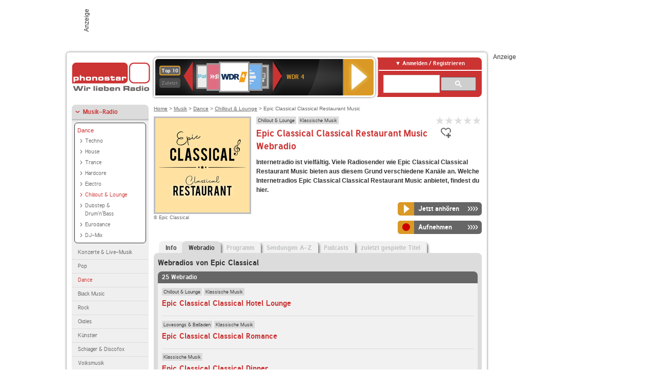

--- FILE ---
content_type: text/html; charset=utf-8
request_url: https://interface.phonostar.de/radio/epicclassical/classicalrestaurantmusic/webradio
body_size: 7070
content:
<!DOCTYPE html>
<!--[if lt IE 7]><html class="no-js lt-ie9 lt-ie8 lt-ie7"><![endif]-->
<!--[if IE 7]>   <html class="no-js lt-ie9 lt-ie8"><![endif]-->
<!--[if IE 8]>   <html class="no-js lt-ie9"><![endif]-->
<!--[if gt IE 8]><!--><html class="no-js"><!--<![endif]-->
<head>
  <title>Epic Classical Classical Restaurant Music Webradio live hören auf</title>
<meta name="description" content="Das Webradio von Epic Classical Classical Restaurant Music hier online hören: Live-Stream, Rock, Pop, Kassettendeck…" />
<link rel="canonical" href="https://interface.phonostar.de/radio/epicclassical/webradio" />
<meta property="og:title" content="Epic Classical Classical Restaurant Music" />
<meta property="og:type" content="phonostar:radio_station" />
<meta property="og:url" content="https://interface.phonostar.de/radio/epicclassical/classicalrestaurantmusic" />
<meta property="og:image" content="https://interface.phonostar.de//images/auto_created/Epic_Classical_Restaurant54x54.png" />
<meta property="og:site_name" content="phonostar" />
<meta property="og:description" content="Tolle Musik für ein leckeres Essen oder Snack im Restaurant und dazu einen Kaffee oder ein kühles Getränk." />


  <meta name="viewport" content="width=device-width,initial-scale=1" />
  <meta property="fb:app_id" content="301099033252630" />
  <meta name="appstore:developer_url" content=https://www.phonostar.de style="user-select: auto;">
  <meta name="appstore:bundle_id" content="de.phonostar.magenta" style="user-select: auto;">
  <meta name="appstore:store_id" content="de.phonostar.magenta" style="user-select: auto;">

  <link rel="shortcut icon" href="/favicon.ico" />

  <meta name="csrf-param" content="authenticity_token" />
<meta name="csrf-token" content="8h6rZzJJvBAxdi8YKemJCRcmM9Y3jhXNEu4+mrkDk8JaRjQBH/GGJipL+BWT9tvNv4Unv9wlUED9BGJLaF1C5A==" />


  <link rel="stylesheet" media="screen" href="/assets/phonostar-9567a627717eb50801d9f7e411a6a17656bdd1a5fa25ce91d312fafc0f6a6448.css" />
<!--[if lte IE 9]>
<link rel="stylesheet" media="screen" href="/assets/phonostar_split2-ec96a505bd5ce1b4ffb7ae544808f2a00235095ddebc304e5adbda68a0ec65ed.css" />
<![endif]-->
  
  <script src="/assets/modernizr-a439f66b08f2fdb1e5f0fa0049da0231dba775277c4f5f41b2b3eaa6bdde4d27.js"></script>

    <script src="https://www.googletagmanager.com/gtag/js?id=UA-113856970-1" async="async"></script>
    <script>
      var gaProperty = 'UA-113856970-1';
      var disableStr = 'ga-disable-' + gaProperty;
      if (document.cookie.indexOf(disableStr + '=true') > -1) {
         window[disableStr] = true;
      }
      function gaOptout() {
         document.cookie = disableStr + '=true; expires=Thu, 31 Dec 2099 23:59:59 UTC; path=/';
         window[disableStr] = true;
         alert('Das Tracking ist jetzt deaktiviert');
      }
      (function(i,s,o,g,r,a,m){i['GoogleAnalyticsObject']=r;i[r]=i[r]||function(){
        (i[r].q=i[r].q||[]).push(arguments)},i[r].l=1*new Date();a=s.createElement(o),
         m=s.getElementsByTagName(o)[0];a.async=1;a.src=g;m.parentNode.insertBefore(a,m)
      })(window,document,'script','https://www.google-analytics.com/analytics.js','ga');

      ga('create', gaProperty, 'auto');
      ga('set', 'anonymizeIp', true);
      ga('send', 'pageview');
    </script>
    <script src="https://cdn.stroeerdigitalgroup.de/metatag/live/OMS_phonostar/metaTag.min.js" type="text/javascript" id='ads-src'></script>
</head>
<body>

<div id="page-wrapper">


      <div id="gpt_superbanner_wrapper">
        <div id="oms_gpt_superbanner" class="gpt-collapse-empty ad-banner"></div>
      </div>
     
<div id="oms_gpt_skyscraper" class="ad-sky"></div>

<div id="page">

<!--[if lt IE 8]>
<p class="browser-banner">
  Du nutzt einen <strong>veralteten</strong> Browser. Die volle Funktionalität kann nicht gewährleistet werden.<br />
  Für die bestmögliche Erfahrung dieser Website, aktualisiere bitte auf einen <a href="/browsers">modernen Browser</a>.
</p>
<![endif]-->

<header role="banner" class="page">
  <a rel="home" id="logo" href="/"></a>
    <div id="items-carousel"></div>

    <div class="right">
      <div class="js-radiocloud-top-menu">
          <a id="radiocloud-access-link" href="https://interface.phonostar.de/radio/radioaufnehmen/radiocloud/login"><span>Anmelden / Registrieren</span></a>
<div class="radiocloud-access-dropdown">

    <span class="subheading">Anmelden</span>
    
<form novalidate="novalidate" class="small-signin-form" action="https://interface.phonostar.de/radio/radioaufnehmen/radiocloud/login" accept-charset="UTF-8" method="post"><input name="utf8" type="hidden" value="&#x2713;" /><input type="hidden" name="authenticity_token" value="8kra/e4ZtWULIrgY+W+KtjBX8fLM3VdYWJzqCDCdmsxaEkWbw6GPUxAfbxVDcNhymPTlmyd2EtW3drbZ4cNL6g==" />
  <fieldset class="inputs">
    <legend>Anmelden</legend>
    <ol>
      <li>
        <label for="top_menu_user_email">E-Mail</label>
        <input class="email" pattern="[^ @]+@[^ @]+\.[^ @]+" required="required" placeholder="E-Mail" type="text" name="user[email]" id="top_menu_user_email" />
</li>      <li>
        <label for="top_menu_user_password">Passwort</label>
        <input required="required" placeholder="Passwort" type="password" name="user[password]" id="top_menu_user_password" />
        <span class="lost-password"><a href="/radio/radioaufnehmen/radiocloud/passwort/neu">Passwort vergessen?</a></span>
</li></ol></fieldset>    <fieldset>
      <ol>
        <li>
          <div class="checkbox">
            <input name="user[remember_me]" type="hidden" value="0" /><input type="checkbox" value="1" name="user[remember_me]" id="top_menu_user_remember_me" />
            <label for="top_menu_user_remember_me">Angemeldet bleiben</label>
          </div>
</li></ol></fieldset>    <fieldset class="submit show-submit">
    <button name="button" type="submit" class="ui-button-arrow">Anmelden</button>
</fieldset></form>

    <hr>

    <span class="subheading"><a href="https://interface.phonostar.de/radio/radioaufnehmen/radiocloud/registrieren">Du bist noch nicht registriert?</a></span>
    <p>
      Erstelle dein <em>kostenloses</em> phonostar-Konto!
      <br />
      Auf der <a href="https://interface.phonostar.de/radio/radioaufnehmen/radiocloud/registrieren">Info-Seite</a> findest du alle Informationen zu "Mein phonostar".
</p>
</div>

      </div>
      <div class="mini-search-form cse-search-box" id="site-search"><div class="gcse-searchbox-only" data-resultsUrl="/radio/suchergebnisse" data-queryParameterName="q"></div></div>
      <span class="rounded"></span>
    </div>
</header>
<div id="side">
    <nav id="main">
    <ul>
    <li class="active first">
    <a class="active" href="/radio/musik">Musik-Radio</a>
        <ul data-toggler-text="[&quot;Mehr Genres&quot;,&quot;Weniger Genres&quot;]">
            <li class="first"><div class="rounded-nav-box selected-nav"><a class="active" href="/radio/musik/dance/liste">Dance</a><ul><li class="first"><a href="/radio/musik/techno/liste">Techno</a></li><li class=""><a href="/radio/musik/house/liste">House</a></li><li class=""><a href="/radio/musik/trance/liste">Trance</a></li><li class=""><a href="/radio/musik/hardcore/liste">Hardcore</a></li><li class=""><a href="/radio/musik/electro/liste">Electro</a></li><li class="active"><a class="active" href="/radio/musik/chillout-lounge/liste">Chillout &amp; Lounge</a></li><li class=""><a href="/radio/musik/dubstep-drum-n-bass/liste">Dubstep &amp; Drum&#39;n&#39;Bass</a></li><li class=""><a href="/radio/musik/eurodance/liste">Eurodance</a></li><li class="last"><a href="/radio/musik/dj-mix/liste">DJ-Mix</a></li></ul></div><a href="/radio/musik/konzerte-live-musik/liste">Konzerte &amp; Live-Musik</a></li>
            <li class=""><a href="/radio/musik/pop/liste">Pop</a></li>
            <li class="active"><a class="active" href="/radio/musik/dance/liste">Dance</a></li>
            <li class=""><a href="/radio/musik/black-music/liste">Black Music</a></li>
            <li class=""><a href="/radio/musik/rock/liste">Rock</a></li>
            <li class=""><a href="/radio/musik/oldies/liste">Oldies</a></li>
            <li class=""><a href="/radio/musik/kuenstler/liste">Künstler</a></li>
            <li class=""><a href="/radio/musik/schlager-discofox/liste">Schlager &amp; Discofox</a></li>
            <li class=""><a href="/radio/musik/volksmusik/liste">Volksmusik</a></li>
            <li class=""><a href="/radio/musik/country/liste">Country</a></li>
            <li class=""><a href="/radio/musik/jazz-blues/liste">Jazz &amp; Blues</a></li>
            <li class=""><a href="/radio/musik/weltmusik/liste">Weltmusik</a></li>
            <li class=""><a href="/radio/musik/gothic-mittelalter/liste">Gothic &amp; Mittelalter</a></li>
            <li class=""><a href="/radio/musik/soundtracks-musical/liste">Soundtracks &amp; Musical</a></li>
            <li class=""><a href="/radio/musik/kinder-musik/liste">Kinder-Musik</a></li>
            <li class="nav-more"><a href="/radio/musik/gay/liste">Gay</a></li>
            <li class="nav-more"><a href="/radio/musik/christliche-musik/liste">Christliche Musik</a></li>
            <li class="nav-more"><a href="/radio/musik/gospel/liste">Gospel</a></li>
            <li class="nav-more"><a href="/radio/musik/meditation-entspannung/liste">Meditation &amp; Entspannung</a></li>
            <li class="nav-more"><a href="/radio/musik/weihnachtsmusik/liste">Weihnachtsmusik</a></li>
            <li class="nav-more"><a href="/radio/musik/bunt-gemischt/liste">Bunt gemischt</a></li>
            <li class="last nav-more"><a href="/radio/musik/sonstiges/liste">Sonstiges</a></li>
        </ul>
    </li>
    <li>
    <a href="/radio/hoerspiel">Hörspiele im Radio</a>
    </li>
    <li>
    <a href="/radio/wort-sport">Wort- &amp; Sport-Radio</a>
    </li>
    <li class="last">
    <a href="/radio/klassik">Klassik-Radio</a>
    </li>
</ul>
<ul>
    <li class="first">
    <a href="/radio/radiosender">Radiosender</a>
    </li>
    <li>
    <a href="/radio/radio-charts/topradios">Beliebteste Radios</a>
    </li>
    <li class="last">
    <a href="/radio/toppodcasts">Beliebteste Podcasts</a>
    </li>
</ul>



    <ul>
      <li class="first last">
        <a href="https://interface.phonostar.de/radio/radioaufnehmen/radiocloud/registrieren">Mein phonostar</a>


      </li>
    </ul>
    <ul>
      <li class="first last">
      <a href="/radio/radioaufnehmen">Downloads</a>
      </li>
    </ul>
    <ul >
      <li class="last">
        <a href="/radio/hilfe">Hilfe &amp; Kontakt</a>
      </li>
     </ul>
      <ul class="last">
        <li class="last">
          <a href="/radio/newsletter">Newsletter</a>
        </li>
      </ul>
</nav>

<div id="elsewhere">
  <span>phonostar auf</span> <a class="facebook" rel="nofollow" target="_blank" href="https://www.facebook.com/phonostar">Facebook</a> <a class="twitter" rel="nofollow" target="_blank" href="https://twitter.com/phonostar">Twitter</a>
</div>


</div>

<div id="content" role="main">
  
  <nav id="breadcrumb"><a href="/">Home</a> &gt; <a href="/radio/musik">Musik</a> &gt; <a href="/radio/musik/dance/liste">Dance</a> &gt; <a href="/radio/musik/chillout-lounge/liste">Chillout &amp; Lounge</a> &gt; Epic Classical Classical Restaurant Music</nav>


<section class="detail generic">

    <div class="detail-generic-top">
      <div class="detail-generic-top-left">

        <figure>
          <img width="184" height="184" alt="Epic Classical-Logo" src="/images/auto_created/Epic_Classical_Restaurant184x184.png" /><figcaption>&copy; Epic Classical</figcaption>
        </figure>

      </div>

      <header>
          <hgroup>
              <h2><span><a title="Chillout &amp; Lounge Radio hörst du kostenlos auf phonostar.de" href="/radio/musik/chillout-lounge/liste">Chillout &amp; Lounge</a></span><span><a title="Klassik &amp; Oper hörst du kostenlos auf phonostar.de" href="/radio/klassik/klassik-musik/liste">Klassische Musik</a></span></h2>
              <h1>
                  Epic Classical Classical Restaurant Music Webradio
              </h1>
          </hgroup>

          <div class="right">
              
<div class="ps-rater" data-ps-rater-hint="Klicken &amp; bewerten | Gib jetzt die erste Bewertung ab!" data-ps-rater-hint-ok="Vielen Dank, deine Stimme wurde gezählt!">

      <a class="ps-rater-item" data-remote="true" rel="nofollow" data-method="post" href="/rating/channel/257673/1">Internetradio Epic Classical Classical Restaurant Music mit 1 bewerten</a>
      <a class="ps-rater-item" data-remote="true" rel="nofollow" data-method="post" href="/rating/channel/257673/2">Internetradio Epic Classical Classical Restaurant Music mit 2 bewerten</a>
      <a class="ps-rater-item" data-remote="true" rel="nofollow" data-method="post" href="/rating/channel/257673/3">Internetradio Epic Classical Classical Restaurant Music mit 3 bewerten</a>
      <a class="ps-rater-item" data-remote="true" rel="nofollow" data-method="post" href="/rating/channel/257673/4">Internetradio Epic Classical Classical Restaurant Music mit 4 bewerten</a>
      <a class="ps-rater-item" data-remote="true" rel="nofollow" data-method="post" href="/rating/channel/257673/5">Internetradio Epic Classical Classical Restaurant Music mit 5 bewerten</a>
</div>

              <div class="button-favorites"><form data-remote-radiocloud="true" class="button_to" method="post" action="/radio/radioaufnehmen/radiocloud/favoriten/hinzufuegen/257673" data-remote="true"><input title="zu den Favoriten hinzufügen" class="fav-icon add-favorite" type="submit" value="" /><input type="hidden" name="authenticity_token" value="pd83FF4XfKdZb1167N/9h7ka8nZ7OKSJWHGRC4D+xuMNh6hyc69GkUJSindWwK9DEbnmH5CT4QS3m83aUaAXxQ==" /></form></div>
              
          </div>
      </header>

      <div class="content">
          	  	  <p>
            <strong>Internetradio ist vielfältig. Viele Radiosender wie Epic Classical Classical Restaurant Music bieten aus diesem Grund verschiedene Kanäle an. Welche Internetradios Epic Classical Classical Restaurant Music anbietet, findest du hier.</strong>
</p>                                        
            <div class="button-wrapper button-fixed-width">

              <div class="button-wrapper">
                <span class="multi-button-wrapper player-selection closed" data-ps-player-selection="{&quot;type&quot;:&quot;channel&quot;,&quot;for&quot;:&quot;listen&quot;,&quot;link&quot;:{&quot;online&quot;:[&quot;/online_player/channel/257673&quot;,{}],&quot;desktop&quot;:[&quot;psradio://%7CChannelId%7C257673&quot;,{}]}}" data-ps-channel-id="257673"><span class="ps-button-container ps-icon-button"><a title="Epic Classical Classical Restaurant Music Stream hören" target="blank" class="right-arrows ps-button" rel="nofollow" href="psradio://%7CChannelId%7C257673"><span class="icon-wrapper"><span class="icon btn-listen"></span></span><span class="text">Jetzt anhören</span></a></span><div class="multi-button-dropdown">
<ul>

  <li>
    <a class="option online" href="/online_player/channel/257673"><span></span>im Online-Player</a>
  </li>
  <li>
    <a class="option desktop" rel="nofollow" href="psradio://%7CChannelId%7C257673"><span></span>im phonostar-Player</a>
  </li>

  <li class="help">
    <a class="help-toggler">Was ist das?</a>
    <div class="help-box" data-position-offset="5 0">

        <span class="help-box-heading">Radio hören mit phonostar</span>
        <img width="115" height="78" src="/assets/help-layer_phonostarplayer-bcd871a85e99ee56607d87eb3b586368bb80451714f902e4087593d279871226.png" alt="Help layer phonostarplayer" />
        <span>Um Radio anzuhören, stehen dir bei phonostar zwei Möglichkeiten zur Verfügung: Entweder hörst du mit dem Online-Player direkt in deinem Browser, oder du nutzt den phonostar-Player. Der phonostar-Player ist eine kostenlose Software für PC und Mac, mit der du Radio unabhängig von deinem Browser finden, hören und sogar aufnehmen kannst.</span>
        <span class="last more"><b>&#8250;&#8250;&#8250;&#8250;</b> <a href="/radio/radioaufnehmen/phonostar-player">phonostar-Player gratis herunterladen</a></span>

      <a class="close-button">X</a>
    </div>
  </li>
</ul>
</div>
</span>
</div>                <span class="multi-button-wrapper closed"><span class="ps-button-container ps-icon-button"><a title="Aufnahme für Epic Classical Classical Restaurant Music in der Radio-Cloud einplanen" data-remote-dialog="custom-radiocloud-recording-dialog" data-remote-radiocloud="true" data-remote-radiocloud-skip-success-message="true" class="right-arrows ps-button" rel="nofollow" data-remote="true" href="/radio/epicclassical/classicalrestaurantmusic/aufnehmen"><span class="icon-wrapper"><span class="icon btn-record"></span></span><span class="text">Aufnehmen</span></a></span></span>
</div>          
      </div>

    </div>

    <figure class="tabs">
        <div class="inner">
            <nav class="tabs">

              <ul>
                  <li class="tab-1">
                    <a href="/radio/epicclassical/classicalrestaurantmusic">Info</a>
                  </li>
                  <li class="tab-2 active">
                    <a href="/radio/epicclassical/classicalrestaurantmusic/webradio"><strong>Webradio</strong></a>
                  </li>
                  <li class="tab-3">
                    <a class="disabled" href="/radio/epicclassical/classicalrestaurantmusic/programm">Programm</a>
                  </li>
                  <li class="tab-4">
                    <a class="disabled" href="/radio/epicclassical/classicalrestaurantmusic/sendungen">Sendungen A-Z</a>
                  </li>
                  <li class="tab-5">
                    <a class="disabled" href="/radio/epicclassical/classicalrestaurantmusic/podcasts">Podcasts</a>
                  </li>
                  <li class="tab-6">
                    <a class="disabled" href="/radio/epicclassical/classicalrestaurantmusic/titel">zuletzt gespielte Titel</a>
                  </li>
              </ul>

            </nav>

            <div class="figure-content">
                <h2>Webradios von Epic Classical</h2>
<div class="list dark">
    <div class="list-header">
        25 Webradio
    </div>

    <ul class="generic" data-ps-pagination-items-count="25">
        <li>
    <div class="main">
        <div class="main-right">
            <div class="hgroup">
                <strong class="kicker"><span><a title="Chillout &amp; Lounge Radio hörst du kostenlos auf phonostar.de" href="/radio/musik/chillout-lounge/liste">Chillout &amp; Lounge</a></span><span><a title="Klassik &amp; Oper hörst du kostenlos auf phonostar.de" href="/radio/klassik/klassik-musik/liste">Klassische Musik</a></span></strong>
                <div class="heading"><a title="Epic Classical Classical Hotel Lounge" href="/radio/epicclassical/classicalhotellounge">Epic Classical Classical Hotel Lounge</a></div>
            </div>
        </div>
    </div>
</li>
<li>
    <div class="main">
        <div class="main-right">
            <div class="hgroup">
                <strong class="kicker"><span><a title="Balladen &amp; Lovesongs hörst du kostenlos auf phonostar.de" href="/radio/musik/lovesongs-balladen/liste">Lovesongs &amp; Balladen</a></span><span><a title="Klassik &amp; Oper hörst du kostenlos auf phonostar.de" href="/radio/klassik/klassik-musik/liste">Klassische Musik</a></span></strong>
                <div class="heading"><a title="Epic Classical Classical Romance" href="/radio/epicclassical/classicalromance">Epic Classical Classical Romance</a></div>
            </div>
        </div>
    </div>
</li>
<li>
    <div class="main">
        <div class="main-right">
            <div class="hgroup">
                <strong class="kicker"><span><a title="Klassik &amp; Oper hörst du kostenlos auf phonostar.de" href="/radio/klassik/klassik-musik/liste">Klassische Musik</a></span></strong>
                <div class="heading"><a title="Epic Classical Classical Dinner" href="/radio/epicclassical/classicaldinner">Epic Classical Classical Dinner</a></div>
            </div>
        </div>
    </div>
</li>
<li>
    <div class="main">
        <div class="main-right">
            <div class="hgroup">
                <strong class="kicker"><span><a title="Klassik &amp; Oper hörst du kostenlos auf phonostar.de" href="/radio/klassik/klassik-musik/liste">Klassische Musik</a></span></strong>
                <div class="heading"><a title="Epic Classical Classical Study" href="/radio/epicclassical/classicalstudy">Epic Classical Classical Study</a></div>
            </div>
        </div>
    </div>
</li>
<li>
    <div class="main">
        <div class="main-right">
            <div class="hgroup">
                <strong class="kicker"><span><a title="Chillout &amp; Lounge Radio hörst du kostenlos auf phonostar.de" href="/radio/musik/chillout-lounge/liste">Chillout &amp; Lounge</a></span><span><a title="Klassik &amp; Oper hörst du kostenlos auf phonostar.de" href="/radio/klassik/klassik-musik/liste">Klassische Musik</a></span></strong>
                <div class="heading"><a title="Epic Classical Classical Restaurant Music" href="/radio/epicclassical/classicalrestaurantmusic">Epic Classical Classical Restaurant Music</a></div>
            </div>
        </div>
    </div>
</li>
<li>
    <div class="main">
        <div class="main-right">
            <div class="hgroup">
                <strong class="kicker"><span><a title="Klassik &amp; Oper hörst du kostenlos auf phonostar.de" href="/radio/klassik/klassik-musik/liste">Klassische Musik</a></span></strong>
                <div class="heading"><a title="Epic Classical Classical Background Music" href="/radio/epicclassical/classicalbackgroundmusic">Epic Classical Classical Background Music</a></div>
            </div>
        </div>
    </div>
</li>
<li>
    <div class="main">
        <div class="main-right">
            <div class="hgroup">
                <strong class="kicker"><span><a title="Klassik &amp; Oper hörst du kostenlos auf phonostar.de" href="/radio/klassik/klassik-musik/liste">Klassische Musik</a></span></strong>
                <div class="heading"><a title="Epic Classical Classical Piano" href="/radio/epicclassical/classicalpiano">Epic Classical Classical Piano</a></div>
            </div>
        </div>
    </div>
</li>
<li>
    <div class="main">
        <div class="main-right">
            <div class="hgroup">
                <strong class="kicker"><span><a title="Klassik &amp; Oper hörst du kostenlos auf phonostar.de" href="/radio/klassik/klassik-musik/liste">Klassische Musik</a></span></strong>
                <div class="heading"><a title="Epic Classical Classical Guitar" href="/radio/epicclassical/classicalguitar">Epic Classical Classical Guitar</a></div>
            </div>
        </div>
    </div>
</li>
<li>
    <div class="main">
        <div class="main-right">
            <div class="hgroup">
                <strong class="kicker"><span><a title="Klassik &amp; Oper hörst du kostenlos auf phonostar.de" href="/radio/klassik/klassik-musik/liste">Klassische Musik</a></span><span><a title="Meditation &amp; Entspannung hörst du kostenlos auf phonostar.d" href="/radio/musik/meditation-entspannung/liste">Meditation &amp; Entspannung</a></span></strong>
                <div class="heading"><a title="Epic Classical Classical Music for Sleep" href="/radio/epicclassical/classicalmusicforsleep">Epic Classical Classical Music for Sleep</a></div>
            </div>
        </div>
    </div>
</li>
<li class="last">
    <div class="main">
        <div class="main-right">
            <div class="hgroup">
                <strong class="kicker"><span><a title="Chillout &amp; Lounge Radio hörst du kostenlos auf phonostar.de" href="/radio/musik/chillout-lounge/liste">Chillout &amp; Lounge</a></span><span><a title="Klassik &amp; Oper hörst du kostenlos auf phonostar.de" href="/radio/klassik/klassik-musik/liste">Klassische Musik</a></span><span><a title="Meditation &amp; Entspannung hörst du kostenlos auf phonostar.d" href="/radio/musik/meditation-entspannung/liste">Meditation &amp; Entspannung</a></span></strong>
                <div class="heading"><a title="Epic Classical Classical Relax" href="/radio/epicclassical/classicalrelax">Epic Classical Classical Relax</a></div>
            </div>
        </div>
    </div>
</li>

    </ul>

      <nav class="pagination">
    
    
        <span class="page current">
  1
</span>

        <span class="page">
  <a rel="next" href="/radio/epicclassical/classicalrestaurantmusic/webradio?page=2">2</a>
</span>

        <span class="page">
  <a href="/radio/epicclassical/classicalrestaurantmusic/webradio?page=3">3</a>
</span>

      <span class="next">
  <a rel="next" href="/radio/epicclassical/classicalrestaurantmusic/webradio?page=2">Weiter &raquo;</a>
</span>

      <span class="last">
  <a href="/radio/epicclassical/classicalrestaurantmusic/webradio?page=3">Letzte</a>
</span>

  </nav>

    <div class="list-footer ajax-pagination">
        <a rel="next" data-remote="true" href="/radio/epicclassical/classicalrestaurantmusic/webradio?page=2">Mehr Webradios von Epic Classical anzeigen</a>
    </div>
</div>

            </div>

        </div>
       
    </figure>

    <footer>


    </footer>

</section>


  <div id='ps_explanation_box' style="margin-top: 25px;">
    
  </div>
</div>
<div id="oms_gpt_billboard" class="gpt-collapse-empty ad-billboard"></div>
</div>
<footer class="page">
    <span class="center">Dein Internetradio-Portal&nbsp;&nbsp;:&nbsp;&nbsp;<a href="/sitemap">Sitemap</a>&nbsp;&nbsp;|&nbsp;&nbsp;<a href="/radio/hilfe/kontakt">Kontakt</a>&nbsp;&nbsp;|&nbsp;&nbsp;<a href="/impressum">Impressum</a>&nbsp;&nbsp;|&nbsp;&nbsp;<a href="/datenschutz">Datenschutz</a>&nbsp;&nbsp;|&nbsp;&nbsp;<a href="/developers">Entwickler</a>&nbsp;&nbsp;|&nbsp;&nbsp;<a href="/download/docs/radio_player_manual/home.htm">Handbuch phonostar-Player</a>&nbsp;&nbsp;|&nbsp;&nbsp;<a href="/download/docs/radio_app_manual/index.htm">Handbuch phonostar Radio-App</a>&nbsp;&nbsp;|&nbsp;&nbsp;<a href="/radio/radioaufnehmen/phonostar-player">Radioplayer für Windows</a>&nbsp;&nbsp;|&nbsp;&nbsp;<a href="https://play.google.com/store/apps/details?id=de.phonostar.player">Radioplayer für Android</a>&nbsp;&nbsp;|&nbsp;&nbsp;<a href="https://play.google.com/store/apps/details?id=de.phonostar.androidtv">Radioplayer für Android TV</a>&nbsp;&nbsp;|&nbsp;&nbsp;<a href="https://itunes.apple.com/de/app/phonostar-radio-app/id407975091">Radioplayer für iOS</a>&nbsp;&nbsp;|&nbsp;&nbsp;<a href="https://apps.apple.com/de/app/smarttv-radio-app/id1644721831">Radioplayer für Apple TV</a>&nbsp;&nbsp;|&nbsp;&nbsp;<a href="" onclick="window._sp_.gdpr.loadPrivacyManagerModal(537920); return false;">GDPR-Einstellungen ändern</a>&nbsp;&nbsp;|&nbsp;&nbsp;© phonostar GmbH 2024</span>
</footer>
</div>
  <script src="//data-17a9ad77d6.phonostar.de/iomm/latest/bootstrap/stub.js" type="text/javascript"></script><script type="text/javascript">
      IOMm('configure', { st: 'phonosta', dn: 'data-17a9ad77d6.phonostar.de', mh: 5 });
      IOMm('pageview', { cp: 'DE_SENDER_CHANNELS' })
    </script><script src="//data-17a9ad77d6.phonostar.de/iomm/latest/manager/base/es5/bundle.js"></script>

<div id="oms_gpt_outofpage" data-gpt-display-slot></div>

<div id="fb-root"></div>
<script>var rmsi_site='pn.phonostar.de',rmsi_zone='entertainment',_psOmsAdsPageLayout='website',omsv_centered=true</script>
<script src="/assets/phonostar-4ae707fb960d4537b93c7d1898b96187530a67d53cf586d905bae3e5f38b0ebb.js"></script>
<script>$.extend(true,$.PS,{"user":{"hasPlusPlan":false,"adFree":false}})</script>


<script id="ajax_signin_form_template" type="text/html">

<form novalidate="novalidate" class="small-signin-form js-signin-form" data-with-credentials="true" data-ps-loading-overlay=".ps-ui-signin-dialog" action="https://interface.phonostar.de/radio/radioaufnehmen/radiocloud/login" accept-charset="UTF-8" data-remote="true" method="post"><input name="utf8" type="hidden" value="&#x2713;" />
  <fieldset class="inputs">
    <legend>Anmelden</legend>
    <ol>
      <li>
        <label for="dialog_user_email">E-Mail</label>
        <input class="email" pattern="[^ @]+@[^ @]+\.[^ @]+" required="required" placeholder="E-Mail" type="text" name="user[email]" id="dialog_user_email" />
</li>      <li>
        <label for="dialog_user_password">Passwort</label>
        <input required="required" placeholder="Passwort" type="password" name="user[password]" id="dialog_user_password" />
        <span class="lost-password"><a href="/radio/radioaufnehmen/radiocloud/passwort/neu">Passwort vergessen?</a></span>
          <span class="lost-password"><a class="lost-password" href="https://interface.phonostar.de/radio/radioaufnehmen/radiocloud/registrieren">kostenloses Konto erstellen</a></span>
</li></ol></fieldset>    <fieldset>
      <ol>
        <li>
          <div class="checkbox">
            <input name="user[remember_me]" type="hidden" value="0" /><input type="checkbox" value="1" name="user[remember_me]" id="dialog_user_remember_me" />
            <label for="dialog_user_remember_me">Angemeldet bleiben</label>
          </div>
</li></ol></fieldset>    <fieldset class="submit ">
    <button name="button" type="submit" class="ui-button-arrow">Anmelden</button>
</fieldset></form>

</script>

</body>
</html>
